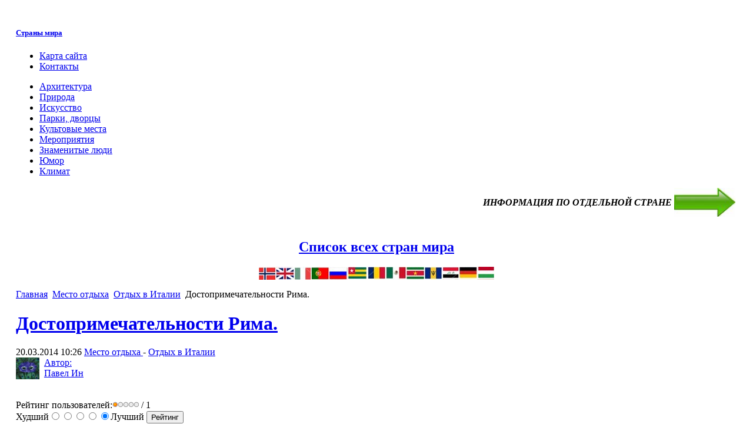

--- FILE ---
content_type: text/html; charset=utf-8
request_url: https://www.vse-strani-mira.ru/place-of-rest/254-italy/1138-rim.html
body_size: 15192
content:

<!DOCTYPE html PUBLIC "-//W3C//DTD XHTML 1.0 Transitional//EN" "http://www.w3.org/TR/xhtml1/DTD/xhtml1-transitional.dtd">

<html xmlns="http://www.w3.org/1999/xhtml" xml:lang="ru-ru" lang="ru-ru">

<head>
<!-- Yandex.Metrika counter -->
<script type="text/javascript" >
   (function(m,e,t,r,i,k,a){m[i]=m[i]||function(){(m[i].a=m[i].a||[]).push(arguments)};
   m[i].l=1*new Date();k=e.createElement(t),a=e.getElementsByTagName(t)[0],k.async=1,k.src=r,a.parentNode.insertBefore(k,a)})
   (window, document, "script", "https://mc.yandex.ru/metrika/tag.js", "ym");

   ym(68698501, "init", {
        clickmap:true,
        trackLinks:true,
        accurateTrackBounce:true
   });
</script>
<noscript><div><img src="https://mc.yandex.ru/watch/68698501" style="position:absolute; left:-9999px;" alt="" /></div></noscript>
<!-- /Yandex.Metrika counter -->

  <base href="https://www.vse-strani-mira.ru/place-of-rest/254-italy/1138-rim.html" />
  <meta http-equiv="content-type" content="text/html; charset=utf-8" />
  <meta name="robots" content="index, follow" />
  <meta name="keywords" content="Италия, Рим, фонтан Треви, Колизей, Собор Святого Петра" />
  <meta name="title" content="Достопримечательности Рима." />
  <meta name="author" content="Павел Ин" />
  <meta name="description" content="Путешествие в столицу Италии, древний Рим." />
  <title>Достопримечательности Рима.</title>
  <link href="/templates/ja_purity/favicon.ico" rel="shortcut icon" type="image/x-icon" />
  <link rel="stylesheet" href="/plugins/content/soc/css/soccomments.css" type="text/css" />
  <link rel="stylesheet" href="https://www.vse-strani-mira.ru/components/com_jcomments/tpl/default/style.css" type="text/css" />
  <link rel="stylesheet" href="https://www.vse-strani-mira.ru/components/com_tag/css/tagcloud.css" type="text/css" />
  <link rel="stylesheet" href="/plugins/content/relatedThumbArticles/vertical.css" type="text/css" />
  <style type="text/css">
    <!--

        a.flag {background-image:url('/modules/mod_gtranslate/tmpl/lang/16a.png');}
        a.flag:hover {background-image:url('/modules/mod_gtranslate/tmpl/lang/16.png');}
    
    -->
  </style>
  <script type="text/javascript" src="http://ajax.googleapis.com/ajax/libs/jquery/1.6.2/jquery.min.js"></script>
  <script type="text/javascript" src="/plugins/content/soc/js/jquery-ui-1.8.16.custom.min.js"></script>
  <script type="text/javascript" src="/plugins/content/soc/js/jsoccomments.js"></script>
  <script type="text/javascript" src="/media/system/js/mootools.js"></script>
  <script type="text/javascript" src="/media/system/js/caption.js"></script>
  <script src="https://www.vse-strani-mira.ru/components/com_jcomments/js/jcomments-v2.0.js" type="text/javascript"></script>
  <script src="https://www.vse-strani-mira.ru/components/com_jcomments/libraries/joomlatune/ajax.js" type="text/javascript"></script>


<link rel="stylesheet" href="https://www.vse-strani-mira.ru/templates/system/css/system.css" type="text/css" />
<link rel="stylesheet" href="https://www.vse-strani-mira.ru/templates/system/css/general.css" type="text/css" />
<link rel="stylesheet" href="https://www.vse-strani-mira.ru/templates/ja_purity/css/template.css" type="text/css" />

<script language="javascript" type="text/javascript" src="https://www.vse-strani-mira.ru/templates/ja_purity/js/ja.script.js"></script>


<link rel="stylesheet" href="https://www.vse-strani-mira.ru/templates/ja_purity/css/menu.css" type="text/css" />

<link rel="stylesheet" href="https://www.vse-strani-mira.ru/templates/ja_purity/css/ja-sosdmenu.css" type="text/css" />
<script language="javascript" type="text/javascript" src="https://www.vse-strani-mira.ru/templates/ja_purity/js/ja.moomenu.js"></script>

<link rel="stylesheet" href="https://www.vse-strani-mira.ru/templates/ja_purity/styles/background/purewhite/style.css" type="text/css" />
<link rel="stylesheet" href="https://www.vse-strani-mira.ru/templates/ja_purity/styles/elements/black/style.css" type="text/css" />

<!--[if IE 7.0]>
<style type="text/css">
.clearfix {display: inline-block;}
</style>
<![endif]-->

<style type="text/css">
#ja-header,#ja-mainnav,#ja-container,#ja-botsl,#ja-footer {width: 97%;margin: 0 auto;}
#ja-wrapper {min-width: 100%;}
</style>
</head>

<body id="bd" class="fs3 Moz" >
<a name="Top" id="Top"></a>
<!--  <ul class="accessibility">
	<li><a href="#ja-content" title="Пропустить и перейти к материалам">Пропустить и перейти к материалам</a></li>
	<li><a href="#ja-mainnav" title="Пропустить и перейти к главной навигации">Пропустить и перейти к главной навигации</a></li>
	<li><a href="#ja-col1" title="Пропустить и перейти к первому столбцу">Пропустить и перейти к первому столбцу</a></li>
	<li><a href="#ja-col2" title="Пропустить и перейти ко второму столбцу">Пропустить и перейти ко второму столбцу</a></li>
</ul> -->

<div id="ja-wrapper">

<!-- BEGIN: HEADER -->
<div id="ja-headerwrap">
	<div id="ja-header" class="clearfix" style="background: url(https://www.vse-strani-mira.ru/templates/ja_purity/images/header/header6.jpg) no-repeat top right;">

	<div class="ja-headermask">&nbsp;</div>

			<h5 class="logo">
			<a href="/index.php" title="Страны мира"><span>Страны мира</span></a>
		</h5>
	
	<!-- 		<ul class="ja-usertools-font">
	      <li><img style="cursor: pointer;" title="Увеличить размер шрифта" src="https://www.vse-strani-mira.ru/templates/ja_purity/images/user-increase.png" alt="Увеличить размер шрифта" id="ja-tool-increase" onclick="switchFontSize('ja_purity_ja_font','inc'); return false;" /></li>
		  <li><img style="cursor: pointer;" title="Размер шрифта по умолчанию" src="https://www.vse-strani-mira.ru/templates/ja_purity/images/user-reset.png" alt="Размер шрифта по умолчанию" id="ja-tool-reset" onclick="switchFontSize('ja_purity_ja_font',3); return false;" /></li>
		  <li><img style="cursor: pointer;" title="Уменьшить размер шрифта" src="https://www.vse-strani-mira.ru/templates/ja_purity/images/user-decrease.png" alt="Уменьшить размер шрифта" id="ja-tool-decrease" onclick="switchFontSize('ja_purity_ja_font','dec'); return false;" /></li>
		</ul>
		<script type="text/javascript">var CurrentFontSize=parseInt('3');</script>
		 -->

			<div id="ja-search">
			<ul class="menu-nav"><li class="item5"><a href="/sitemap.html"><span>Карта сайта</span></a></li><li id="current" class="active item15"><a href="/art-rabot.html"><span>Контакты</span></a></li></ul>
		</div>
	
	</div>
</div>
<div id="ja-moya"> </div>

<!-- END: HEADER -->

<!-- BEGIN: MAIN NAVIGATION -->
<div id="ja-mainnavwrap">
	<div id="ja-mainnav" class="clearfix">
	<ul class="menu"><li class="parent item139"><a href="/architecture.html"><span>Архитектура</span></a></li><li class="parent item141"><a href="/nature-of-countries-of-world.html"><span>Природа</span></a></li><li class="parent item143"><a href="/world-art.html"><span>Искусство</span></a></li><li class="parent item149"><a href="/park.html"><span>Парки, дворцы</span></a></li><li class="parent item151"><a href="/cult-places.html"><span>Культовые места</span></a></li><li class="parent item153"><a href="/events.html"><span>Мероприятия</span></a></li><li class="parent item145"><a href="/famous-people.html"><span>Знаменитые люди</span></a></li><li class="parent item147"><a href="/humor.html"><span>Юмор</span></a></li><li class="parent item157"><a href="/weather.html"><span>Климат</span></a></li></ul>
	</div>
</div>
<!-- END: MAIN NAVIGATION -->

<div id="ja-containerwrap">
<div id="ja-containerwrap2">
	<div id="ja-container">
	<div id="ja-container2" class="clearfix">

		<div id="ja-mainbody" class="clearfix">

		<!-- BEGIN: CONTENT -->
		<div id="ja-contentwrap">
		<div id="ja-content">
<div id="ja-banner">
				<table style="float: right;" border="0">
<tbody>
<tr>
<td style="text-align: right;">
<p><em><strong>ИНФОРМАЦИЯ ПО ОТДЕЛЬНОЙ СТРАНЕ</strong></em></p>
</td>
<td><img src="/images/stories/picture/arka/right111.jpg" height="49" width="104" /></td>
</tr>
</tbody>
</table>
<p><br /> <br /></p><p> </p>
<h2 style="text-align: center;"><a href="/supplemental-information/166-strany-mira/484-spisok-stran.html">Список всех стран мира</a></h2>
<p><img style="display: block; margin-left: auto; margin-right: auto;" src="/images/stories/picture/wer.jpg" alt="флаги стран мира" title="флаги стран мира" /></p>
			</div>

			

						<div id="ja-pathway">
				<span class="breadcrumbs pathway">
<a href="https://www.vse-strani-mira.ru/" class="pathway">Главная</a> <img src="/templates/ja_purity/images/arrow.png" alt=""  /> <a href="/place-of-rest.html" class="pathway">Место отдыха</a> <img src="/templates/ja_purity/images/arrow.png" alt=""  /> <a href="/place-of-rest/254-italy.html" class="pathway">Отдых в Италии</a> <img src="/templates/ja_purity/images/arrow.png" alt=""  /> Достопримечательности Рима.</span>

			</div>
			
			
<h1 class="contentheading">
		<a href="/place-of-rest/254-italy/1138-rim.html" class="contentpagetitle">
		Достопримечательности Рима.	</a>
	</h1>


<div class="article-tools">
	<div class="article-meta">
			<span class="createdate">
			20.03.2014 10:26		</span>
	
	
					<span class="article-section">
							<a href="/place-of-rest.html">						Место отдыха							</a>											 - 					</span>
						<span class="article-section">
							<a href="/place-of-rest/254-italy.html">						Отдых в Италии							</a>					</span>
				</div>

	
	</div>

<a href="/component/comprofiler/userprofile/admin.html"><div><img src="https://www.vse-strani-mira.ru/images/comprofiler/tn62_4cef6ace902da.jpg"  width="40px" align="left" style="padding-right:8px;" title="Павел Ин" alt="Павел Ин" />  Автор: <br> Павел Ин <br><br> <br> </div></a>

<form method="post" action="https://www.vse-strani-mira.ru/place-of-rest/254-italy/1138-rim.html"><span class="content_rating">Рейтинг пользователей:<img src="/images/M_images/rating_star.png" alt=""  /><img src="/images/M_images/rating_star_blank.png" alt=""  /><img src="/images/M_images/rating_star_blank.png" alt=""  /><img src="/images/M_images/rating_star_blank.png" alt=""  /><img src="/images/M_images/rating_star_blank.png" alt=""  />&nbsp;/&nbsp;1</span>
<br />
<span class="content_vote">Худший<input type="radio" alt="vote 1 star" name="user_rating" value="1" /><input type="radio" alt="vote 2 star" name="user_rating" value="2" /><input type="radio" alt="vote 3 star" name="user_rating" value="3" /><input type="radio" alt="vote 4 star" name="user_rating" value="4" /><input type="radio" alt="vote 5 star" name="user_rating" value="5" checked="checked" />Лучший&nbsp;<input class="button" type="submit" name="submit_vote" value="Рейтинг" /><input type="hidden" name="task" value="vote" /><input type="hidden" name="option" value="com_content" /><input type="hidden" name="cid" value="1138" /><input type="hidden" name="url" value="https://www.vse-strani-mira.ru/place-of-rest/254-italy/1138-rim.html" /></span></form>
<div class="article-content">
<p><img style="display: block; margin-left: auto; margin-right: auto;" src="/images/stories/picture/olimp/01utazomcom_63.jpg" height="487" width="650" /></p>
<p>За окном падает снег, хмурая неприветливая зима. А в это время на свете есть  страна, омываемая пятью морями, где ярко светит солнце, плещутся волны, а в  отелях много отдыхающих.</p>

<p>Сюда туристы приезжают круглый год, чтобы познакомиться  с историей античного города, столицей страны городом Римом. Это настолько  древний город, что представляет собой историю мира и христианства. Это здесь,  утвердил Святой Престол Апостол Петр, а Святой Павел был проповедником. В центре  итальянской столицы на исторической улице находится гордость страны фонтан  Треви, куда туристы бросают монетки, чтобы снова приехать сюда. Не менее  известной достопримечательностью Рима, является древний Колизей – амфитеатр для  гладиаторских боев. Поражает воображение туристов площадь Венеции со своими  знаменитыми дворцами. В Венеции каналы вместо улиц, большое число мостов.</p>
<p>Но  самая потрясающая экскурсия на площадь, где расположен Дворец Папы Римского и  Собор Святого Петра. Все эти экскурсии оставляют незабываемые впечатления об  одном из красивейших городов мира.</p>
<p>Туристам предоставлены роскошные номера  отелей, где убранство номеров воплощает элегантность, мебель сделана на заказ  лучшими итальянскими мастерами, ванная отделана мрамором, великолепный сервис  обслуживания. Даже <a href="http://www.tourister.ru/world/europe/italy/city/roma/hotels/3stars">лучшие отели Рима 3 звезды</a> впечатляют, а что уж тут говорить о соотношении цены и качества. В ресторанах можно отведать потрясающие блюда итальянской кухни,  признанной лучшей в мире. В меню много морепродуктов, которые восхитительно  готовят местные повара. А какие изумительные вина подают туристам в  Италии.</p>
<p>Ежедневные увлекательные экскурсии по стране с посещением музеев и  древних памятников организованы здесь для отдыхающих. Изумительная природа ,  высокие горы, леса, морские пляжи и прогулки по воде. Замечательно побывать в  этой стране на Рождество или в день Святого Валентина. Итальянцы в большинстве,  католики, поэтому отмечают эти праздники весьма торжественно.</p><div class="clearfix"></div><div class="tag">Tags:<ul><li><a href="/component/tag/италия.html" rel="tag" title="италия" >италия</a></li><li><a href="/component/tag/колизей.html" rel="tag" title="колизей" >колизей</a></li><li><a href="/component/tag/рим.html" rel="tag" title="рим" >рим</a></li><li><a href="/component/tag/собор%20святого%20петра.html" rel="tag" title="собор святого петра" >собор святого петра</a></li><li><a href="/component/tag/фонтан%20треви.html" rel="tag" title="фонтан треви" >фонтан треви</a></li></ul></div><div><div class='relatedArticles_textBefore'><h3>Последние материалы в этом разделе:</h3></div>
					 <div id='relatedArticles' style='border: 0pt none ; margin: 0pt; padding: 0pt; clear: both;'><div id='relatedArticles_rl1'></div>
		 			 <ul class='relatedArticles_ul_list' style='list-style-type: none;'><li id='relatedArticles_li' style='height: 74px;'>
             <div id='relatedArticles_image'>
             <a href='https://www.vse-strani-mira.ru/place-of-rest/254-italy/2917-triest.html' target='_top'><img id='relatedArticles_thumb' src='https://www.vse-strani-mira.ru//plugins/content/relatedThumbArticles/timthumb.php?src=images/stories/picture2/Monreal/333333311111111111t1.jpg&amp;w=70&amp;h=70&amp;zc=1'></a></div><div id='relatedArticles_title'><a href='https://www.vse-strani-mira.ru/place-of-rest/254-italy/2917-triest.html' target='_top'>Триест в Италии - город контрастов. Что посмотреть, куда сходить</a></div>
		<div id='description'>
Триест — город контрастов, город культур, город с огр�...</div><div id='date'></div>
		</li><li id='relatedArticles_li' style='height: 74px;'>
             <div id='relatedArticles_image'>
             <a href='https://www.vse-strani-mira.ru/place-of-rest/254-italy/2689-malpensa-.html' target='_top'><img id='relatedArticles_thumb' src='https://www.vse-strani-mira.ru//plugins/content/relatedThumbArticles/timthumb.php?src=images/stories/picture2/005/1111009irport.jpg&amp;w=70&amp;h=70&amp;zc=1'></a></div><div id='relatedArticles_title'><a href='https://www.vse-strani-mira.ru/place-of-rest/254-italy/2689-malpensa-.html' target='_top'>Миланский аэропорт Мальпенса: как и куда ехать дальше</a></div>
		<div id='description'>
Туристы, которые приезжают в Италию, как правило, прил...</div><div id='date'></div>
		</li><li id='relatedArticles_li' style='height: 74px;'>
             <div id='relatedArticles_image'>
             <a href='https://www.vse-strani-mira.ru/place-of-rest/254-italy/2488-niolsw.html' target='_top'><img id='relatedArticles_thumb' src='https://www.vse-strani-mira.ru//plugins/content/relatedThumbArticles/timthumb.php?src=images/stories/picture/karskoe/7777777777777777777060.jpg&amp;w=70&amp;h=70&amp;zc=1'></a></div><div id='relatedArticles_title'><a href='https://www.vse-strani-mira.ru/place-of-rest/254-italy/2488-niolsw.html' target='_top'>Обзор итальянского города Милан</a></div>
		<div id='description'>
Милан - итальянский город с населением 1 368 590 человек, �...</div><div id='date'></div>
		</li><li id='relatedArticles_li' style='height: 74px;'>
             <div id='relatedArticles_image'>
             <a href='https://www.vse-strani-mira.ru/place-of-rest/254-italy/2484-65223.html' target='_top'><img id='relatedArticles_thumb' src='https://www.vse-strani-mira.ru//plugins/content/relatedThumbArticles/timthumb.php?src=images/stories/picture/zzzana/1111111111111rome-italy.jpg&amp;w=70&amp;h=70&amp;zc=1'></a></div><div id='relatedArticles_title'><a href='https://www.vse-strani-mira.ru/place-of-rest/254-italy/2484-65223.html' target='_top'>Путешествуя тропами удивительной Италии</a></div>
		<div id='description'>
Самыми красивыми мужчинами в мире по праву считаются ...</div><div id='date'></div>
		</li><li id='relatedArticles_li' style='height: 74px;'>
             <div id='relatedArticles_image'>
             <a href='https://www.vse-strani-mira.ru/place-of-rest/254-italy/2411-goroda-vokrug-italyanskogo-ozera-garda.html' target='_top'><img id='relatedArticles_thumb' src='https://www.vse-strani-mira.ru//plugins/content/relatedThumbArticles/timthumb.php?src=images/stories/picture/marco/88888888888888888rstock_503681683-1.jpg&amp;w=70&amp;h=70&amp;zc=1'></a></div><div id='relatedArticles_title'><a href='https://www.vse-strani-mira.ru/place-of-rest/254-italy/2411-goroda-vokrug-italyanskogo-ozera-garda.html' target='_top'>Города вокруг итальянского озера Гарда</a></div>
		<div id='description'>
Мальчезине
По берегу озера Гарда рассыпалось множес�...</div><div id='date'></div>
		</li></ul></div><div><b> ↓↓ Ниже смотрите на тематическое сходство (Похожие материалы) ↓↓ </b></div><center>relatedArticles</center></div></div>


<span class="article_separator">&nbsp;</span>
<script type="text/javascript">
var jcomments=new JComments(1138, 'com_content','https://www.vse-strani-mira.ru/index.php?option=com_jcomments&tmpl=component&lang=');
jcomments.setList('comments-list');
</script>
<div id="jc">
<div id="comments"></div>
<h4>Добавить комментарий</h4>
<a id="addcomments" href="#addcomments"></a>
<form id="comments-form" name="comments-form" action="javascript:void(null);">
<p>
	<input id="comments-form-name" type="text" name="name" value="" maxlength="40" size="22" tabindex="1" />
	<label for="comments-form-name">Имя (обязательное)</label>
</p>
<p>
	<textarea id="comments-form-comment" name="comment" cols="65" rows="8" tabindex="4"></textarea>
</p>
<p>
	<img class="captcha" onclick="jcomments.clear('captcha');" id="comments-form-captcha-image" name="captcha-image" src="https://www.vse-strani-mira.ru/index.php?option=com_jcomments&amp;task=captcha&amp;tmpl=component&amp;ac=61797" width="120" height="60" alt="Защитный код" /><br />
	<span class="captcha" onclick="jcomments.clear('captcha');">Обновить</span><br />
	<input class="captcha" id="comments-form-captcha" type="text" name="captcha-refid" value="" size="5" tabindex="6" /><br />
</p>
<div id="comments-form-buttons">
	<div class="btn" id="comments-form-send"><div><a href="#" tabindex="7" onclick="jcomments.saveComment();return false;" title="Отправить (Ctrl+Enter)">Отправить (Ctrl+Enter)</a></div></div>
	<div class="btn" id="comments-form-cancel" style="display:none;"><div><a href="#" tabindex="8" onclick="return false;" title="Отменить">Отменить</a></div></div>
	<div style="clear:both;"></div>
</div>
	<input type="hidden" name="object_id" value="1138" />
	<input type="hidden" name="object_group" value="com_content" />
</form>

<script type="text/javascript">
function JCommentsInitializeForm()
{
	var jcEditor = new JCommentsEditor('comments-form-comment', true);
	jcEditor.initSmiles('https://www.vse-strani-mira.ru/components/com_jcomments/images/smiles');
	jcEditor.addSmile(':D','laugh.gif');
	jcEditor.addSmile(':lol:','lol.gif');
	jcEditor.addSmile(':-)','smile.gif');
	jcEditor.addSmile(';-)','wink.gif');
	jcEditor.addSmile('8)','cool.gif');
	jcEditor.addSmile(':-|','normal.gif');
	jcEditor.addSmile(':-*','whistling.gif');
	jcEditor.addSmile(':oops:','redface.gif');
	jcEditor.addSmile(':sad:','sad.gif');
	jcEditor.addSmile(':cry:','cry.gif');
	jcEditor.addSmile(':o','surprised.gif');
	jcEditor.addSmile(':-?','confused.gif');
	jcEditor.addSmile(':-x','sick.gif');
	jcEditor.addSmile(':eek:','shocked.gif');
	jcEditor.addSmile(':zzz','sleeping.gif');
	jcEditor.addSmile(':P','tongue.gif');
	jcEditor.addSmile(':roll:','rolleyes.gif');
	jcEditor.addSmile(':sigh:','unsure.gif');
	jcEditor.addCounter(1000, 'Осталось:', ' символов', 'counter');
	jcomments.setForm(new JCommentsForm('comments-form', jcEditor));
}
setTimeout(JCommentsInitializeForm, 100);
</script>
<div id="comments-footer" align="center"><a href="http://www.joomlatune.ru" title="JComments" target="_blank">JComments</a></div>
<script type="text/javascript">
jcomments.setAntiCache(1,1,0);
</script> 
</div>

						<div id="ja-banner">
				<ul class="relateditems">
<li>
	<a href="/world-art/art-italy/277-karavadjo.html">
				Картины итальянского художника Караваджо </a>
</li>
<li>
	<a href="/world-art/art-italy/293-djordjone.html">
				Итальянский художник Джорджоне: произведения классической живописи</a>
</li>
<li>
	<a href="/world-art/art-italy/299-krasivaya-veneciya.html">
				Венеция в живописи Федерика Дель Кампо </a>
</li>
<li>
	<a href="/famous-people/famous-italians/485-leonardo-musei.html">
				Леонардо да Винчи в музеях мира</a>
</li>
<li>
	<a href="/cult-places/cult-places-italy/490-italyanskie-sobori.html">
				Паломнические места Италии. Собор Святого Павла в Риме и Собор Святого Марка в Венеции</a>
</li>
<li>
	<a href="/architecture/architecture-italy/493-gorod-verona.html">
				Город Верона (Verona),  достопримечательности. Дома Ромео и Джульетты.</a>
</li>
<li>
	<a href="/supplemental-information/italy/497-liguriya.html">
				Путешествие по Лигурии. Север Италии.</a>
</li>
<li>
	<a href="/architecture/architecture-italy/509-san-gimignano.html">
				Город Сан-Джиминьяно в Тоскане</a>
</li>
<li>
	<a href="/architecture/architecture-italy/511-firenze.html">
				Фильм о достопримечательностях Флоренции</a>
</li>
<li>
	<a href="/nature-of-countries-of-world/nature-italy/513-gran-paradiso-.html">
				Национальный парк Гран-Парадизо в Италии (Gran  Paradiso)</a>
</li>
</ul><p><img src="/images/stories/picture/arka/233untitl.jpg" style="display: block; margin-left: auto; margin-right: auto;" /></p>
			</div>
			
		</div>
		</div>
		<!-- END: CONTENT -->

				<!-- BEGIN: LEFT COLUMN -->
		<div id="ja-col1">
					<div class="moduletable_menu">
					<h3>Главное меню</h3>
					<ul class="menu"><li class="item1"><a href="https://www.vse-strani-mira.ru/"><span>Главная</span></a></li><li class="item189"><a href="/active-vacation.html"><span>Активный отдых</span></a></li><li class="item184"><a href="/literatura-strana.html"><span>Образ страны в литературе</span></a></li><li class="item155"><a href="/tradition.html"><span>Традиции</span></a></li><li class="item240"><a href="/place-of-rest.html"><span>Место отдыха</span></a></li><li class="item338"><a href="/pokupki.html"><span>Покупки за границей</span></a></li><li class="item291"><a href="/vzyat-v-puteshestvie.html"><span>Собираясь в дорогу...</span></a></li><li class="item102"><a href="/addlink/index.html"><span>Каталог ресурсов о путешествиях</span></a></li><li class="parent item159"><a href="/supplemental-information.html"><span>Справочная информация о стране</span></a></li><li class="item305"><a href="/sovet.html"><span>Рекомендации туристам</span></a></li></ul>		</div>
			<div class="moduletable">
					<h3>Отзывы, впечатления, фото</h3>
					<ul class="menu"><li class="item172"><a href="/reviews-impressions.html"><span>Отзывы</span></a></li><li class="item12"><a href="/travel-foto.html"><span>Фотоальбом путешествий (по странам)</span></a></li><li class="item8"><a href="/2010-10-15-12-32-24.html"><span>Альбомы путешествий пользователей</span></a></li><li class="item28"><a href="/2010-11-15-14-41-29.html"><span>Личный профиль</span></a></li></ul>		</div>
			<div class="moduletable">
					<h3>Поиск по сайту</h3>
					<form action="index.php" method="post">
	<div class="search">
		<input name="searchword" id="mod_search_searchword" maxlength="20" alt="Поиск" class="inputbox" type="text" size="20" value="поиск..."  onblur="if(this.value=='') this.value='поиск...';" onfocus="if(this.value=='поиск...') this.value='';" /><input type="submit" value="Поиск" class="button" onclick="this.form.searchword.focus();"/>	</div>
	<input type="hidden" name="task"   value="search" />
	<input type="hidden" name="option" value="com_search" />
	<input type="hidden" name="Itemid" value="15" />
</form>		</div>
			<div class="moduletable">
					<h3>Помощь/добавить</h3>
					<table border="0">
<tbody>
<tr>
<td><a href="/foto.html"><img alt="knopka_add1" src="/images/stories/knopka_add1.gif" height="50" width="178" /></a></td>
</tr>
<tr>
<td><a href="/2010-11-01-09-04-35.html"><img alt="knopka_add2" src="/images/stories/knopka_add2.gif" height="50" width="178" /></a></td>
</tr>
</tbody>
</table>		</div>
			<div class="moduletable">
					<h3>Регистрация/Вход</h3>
					﻿<form action="https://www.vse-strani-mira.ru/component/comprofiler/login.html" method="post" id="mod_loginform" style="margin:0px;">
Пользователи проекта "Все страны мира" ведут фотоальбом путешествий, добавляют статьи о различных достопримечательностях стран мира, делятся отзывами. Удобная личная страничка создает каждому свой мир, который будет наполняться интересными впечатлениями о поездках по миру. Присоединяйтесь!

<table width="100%" border="0" cellspacing="0" cellpadding="0" class="mod_login">
<tr><td><span id="mod_login_usernametext"><label for="mod_login_username"><img src="https://www.vse-strani-mira.ru/modules/mod_cblogin/mod_cblogin/username.png" width="25px" height="20px" alt="Имя пользователя" /> Имя пользователя</label></span><br />
<input type="text" name="username" id="mod_login_username" class="inputbox" size="14" /><br />
<span id="mod_login_passwordtext"><label for="mod_login_password"><img src="https://www.vse-strani-mira.ru/modules/mod_cblogin/mod_cblogin/password.png" width="25px" height="20px" alt="Пароль" /> Пароль</label></span><br /><span><input type="password" name="passwd" id="mod_login_password" class="inputbox" size="14" /></span><br />
<input type="hidden" name="op2" value="login" />
<input type="hidden" name="lang" value="russian" />
<input type="hidden" name="force_session" value="1" />
<input type="hidden" name="return" value="B:aHR0cHM6Ly93d3cudnNlLXN0cmFuaS1taXJhLnJ1L2NvbXBvbmVudC9jb21wcm9maWxlci91c2VycHJvZmlsZS5odG1s" />
<input type="hidden" name="message" value="0" />
<input type="hidden" name="cbsecuritym3" value="cbm_06f32ba6_2aaf2acb_ac3f83417958403fe746d1cfad2b2399" />
<input type="checkbox" name="remember" id="mod_login_remember" value="yes" /> <span id="mod_login_remembermetext"><label for="mod_login_remember">Запомнить меня</label></span><br />
<input type="submit" name="Submit" class="button" value="Войти" /></td></tr>
<tr><td><a href="https://www.vse-strani-mira.ru/component/comprofiler/lostpassword.html" class="mod_login">Забыли данные входа на сайт?</a></td></tr>
<tr><td>Еще нет учетной записи? <a href="https://www.vse-strani-mira.ru/component/comprofiler/registers.html" class="mod_login">Зарегистрируйтесь!</a></td></tr>
</table></form>		</div>
			<div class="moduletable">
					<h3>Gogle Translate</h3>
					<script type="text/javascript">
//<![CDATA[
        if(top.location!=self.location)top.location=self.location;
    window['_tipoff']=function(){};window['_tipon']=function(a){};
    function doTranslate(lang_pair) {if(lang_pair.value)lang_pair=lang_pair.value;if(location.hostname=='www.vse-strani-mira.ru' && lang_pair=='ru|ru')return;else if(location.hostname!='www.vse-strani-mira.ru' && lang_pair=='ru|ru')location.href=unescape(gfg('u'));else if(location.hostname=='www.vse-strani-mira.ru' && lang_pair!='ru|ru')location.href='http://translate.google.com/translate?client=tmpg&hl=en&langpair='+lang_pair+'&u='+escape(location.href);else location.href='http://translate.google.com/translate?client=tmpg&hl=en&langpair='+lang_pair+'&u='+unescape(gfg('u'));}
    function gfg(name) {name=name.replace(/[\[]/,"\\\[").replace(/[\]]/,"\\\]");var regexS="[\\?&]"+name+"=([^&#]*)";var regex=new RegExp(regexS);var results=regex.exec(location.href);if(results==null)return '';return results[1];}
    //]]>
</script>
<a href="javascript:doTranslate('ru|en')" title="English" class="flag" style="font-size:16px;padding:1px 0;background-repeat:no-repeat;background-position:-0px -0px;"><img src="/modules/mod_gtranslate/tmpl/lang/blank.png" height="16" width="16" style="border:0;vertical-align:top;" alt="English" /></a> <a href="javascript:doTranslate('ru|fr')" title="French" class="flag" style="font-size:16px;padding:1px 0;background-repeat:no-repeat;background-position:-200px -100px;"><img src="/modules/mod_gtranslate/tmpl/lang/blank.png" height="16" width="16" style="border:0;vertical-align:top;" alt="French" /></a> <a href="javascript:doTranslate('ru|de')" title="German" class="flag" style="font-size:16px;padding:1px 0;background-repeat:no-repeat;background-position:-300px -100px;"><img src="/modules/mod_gtranslate/tmpl/lang/blank.png" height="16" width="16" style="border:0;vertical-align:top;" alt="German" /></a> <a href="javascript:doTranslate('ru|it')" title="Italian" class="flag" style="font-size:16px;padding:1px 0;background-repeat:no-repeat;background-position:-600px -100px;"><img src="/modules/mod_gtranslate/tmpl/lang/blank.png" height="16" width="16" style="border:0;vertical-align:top;" alt="Italian" /></a> <a href="javascript:doTranslate('ru|pt')" title="Portuguese" class="flag" style="font-size:16px;padding:1px 0;background-repeat:no-repeat;background-position:-300px -200px;"><img src="/modules/mod_gtranslate/tmpl/lang/blank.png" height="16" width="16" style="border:0;vertical-align:top;" alt="Portuguese" /></a> <a href="javascript:doTranslate('ru|ru')" title="Russian" class="flag" style="font-size:16px;padding:1px 0;background-repeat:no-repeat;background-position:-500px -200px;"><img src="/modules/mod_gtranslate/tmpl/lang/blank.png" height="16" width="16" style="border:0;vertical-align:top;" alt="Russian" /></a> <a href="javascript:doTranslate('ru|es')" title="Spanish" class="flag" style="font-size:16px;padding:1px 0;background-repeat:no-repeat;background-position:-600px -200px;"><img src="/modules/mod_gtranslate/tmpl/lang/blank.png" height="16" width="16" style="border:0;vertical-align:top;" alt="Spanish" /></a> <br/><select onchange="doTranslate(this);"><option value="">Select Language</option><option value="ru|en">English</option><option value="ru|ar">Arabic</option><option value="ru|bg">Bulgarian</option><option value="ru|zh-CN">Chinese (Simplified)</option><option value="ru|zh-TW">Chinese (Traditional)</option><option value="ru|hr">Croatian</option><option value="ru|cs">Czech</option><option value="ru|da">Danish</option><option value="ru|nl">Dutch</option><option value="ru|fi">Finnish</option><option value="ru|fr">French</option><option value="ru|de">German</option><option value="ru|el">Greek</option><option value="ru|hi">Hindi</option><option value="ru|it">Italian</option><option value="ru|ja">Japanese</option><option value="ru|ko">Korean</option><option value="ru|no">Norwegian</option><option value="ru|pl">Polish</option><option value="ru|pt">Portuguese</option><option value="ru|ro">Romanian</option><option value="ru|ru">Russian</option><option value="ru|es">Spanish</option><option value="ru|sv">Swedish</option><option value="ru|ca">Catalan</option><option value="ru|tl">Filipino</option><option value="ru|iw">Hebrew</option><option value="ru|id">Indonesian</option><option value="ru|lv">Latvian</option><option value="ru|lt">Lithuanian</option><option value="ru|sr">Serbian</option><option value="ru|sk">Slovak</option><option value="ru|sl">Slovenian</option><option value="ru|uk">Ukrainian</option><option value="ru|vi">Vietnamese</option><option value="ru|sq">Albanian</option><option value="ru|et">Estonian</option><option value="ru|gl">Galician</option><option value="ru|hu">Hungarian</option><option value="ru|mt">Maltese</option><option value="ru|th">Thai</option><option value="ru|tr">Turkish</option><option value="ru|fa">Persian</option></select>		</div>
			<div class="moduletable">
					<h3>Персоны онлайн</h3>
					Никакой		</div>
			<div class="moduletable">
					<h3>Разметка</h3>
					<p><strong><a href="/art-tags.html">Облако тэгов</a></strong></p>		</div>
			<div class="moduletable">
					<h3>САМОЕ-САМОЕ ИНТЕРЕСНОЕ НА ЭТОМ САЙТЕ</h3>
					<table border="0">
<tbody>
<tr>
<td style="text-align: center;"><a href="/architecture/architecture-of-spain/502-antonio-gaudi.html"><img style="display: block; margin-left: auto; margin-right: auto;" src="/images/stories/picture/arka/1111sagrada-familia-001.jpg" /> Гениальный Антонио Гауди.<br /> Фотографии всех построек</a><br />&nbsp;<br /></td>
</tr>
<tr>
<td style="text-align: center;"><a href="/nature-of-countries-of-world/nature-of-zimbabwe/626-vodopad-victoria.html"><img style="display: block; margin-left: auto; margin-right: auto;" src="/images/stories/picture/Ekaterin/vik_001small.jpg" />Фото водопада Виктория </a><br />&nbsp;<br /></td>
</tr>
<tr>
<td style="text-align: center;"><a href="/place-of-rest/187-rest-in-russia/1365-baykal.html"><img style="display: block; margin-left: auto; margin-right: auto;" src="/images/stories/picture/Pasha/000baikal_001.jpg" />Галерея фото Байкала</a></td>
</tr>
<tr>
<td style="text-align: center;">
<p>.</p>
</td>
</tr>
<tr>
<td style="text-align: center;"></td>
</tr>
</tbody>
</table>		</div>
			<div class="moduletable">
					<h3>Счётчики</h3>
					
<!-- /mod_php version 1.0.0.Alpha1-J1.5 (c) www.fijiwebdesign.com -->
 <!-- Top100 (Kraken) Widget -->
<span id="top100_widget"></span>
<!-- END Top100 (Kraken) Widget -->

<!-- Top100 (Kraken) Counter -->
<script>
    (function (w, d, c) {
    (w[c] = w[c] || []).push(function() {
        var options = {
            project: 2673566,
            element: 'top100_widget',
        };
        try {
            w.top100Counter = new top100(options);
        } catch(e) { }
    });
    var n = d.getElementsByTagName("script")[0],
    s = d.createElement("script"),
    f = function () { n.parentNode.insertBefore(s, n); };
    s.type = "text/javascript";
    s.async = true;
    s.src =
    (d.location.protocol == "https:" ? "https:" : "http:") +
    "//st.top100.ru/top100/top100.js";

    if (w.opera == "[object Opera]") {
    d.addEventListener("DOMContentLoaded", f, false);
} else { f(); }
})(window, document, "_top100q");
</script>
<noscript>
  <img src="//counter.rambler.ru/top100.cnt?pid=2673566" alt="Топ-100" />
</noscript>
<!-- END Top100 (Kraken) Counter -->

<!-- mod_php version 1.0.0.Alpha1-J1.5/ -->
		</div>
	
			
		</div><br />
		<!-- END: LEFT COLUMN -->
		
		</div>

				<!-- BEGIN: RIGHT COLUMN -->
		<div id="ja-col2">
					<div class="jamod module" id="Mod188">
			<div>
				<div>
					<div>
																		<h3 class="show"><span>Навигация по странам. Выбери страну</span></h3>
												<div class="jamod-content"><form name='Lnk'><select name='GrpComp' class='inputbox'  style='width:140px;height:18px;font-size:11px; padding-left:3px'
		onchange='javascript:location.href=document.Lnk.GrpComp.options[document.Lnk.GrpComp.selectedIndex].value;' >
        <option>-- ВЫБЕРИ СТРАНУ  --</option> <option value="index.php?option=com_tag&view=tag&layout=blog&tag=Абхазия&Itemid=369" >Абхазия</option> <option value="index.php?option=com_tag&view=tag&layout=blog&tag=Австралия&Itemid=239" >Австралия</option> <option value="index.php?option=com_tag&view=tag&tag=Австрия&Itemid=232" >Австрия</option> <option value="index.php?option=com_tag&view=tag&layout=blog&tag=азербайджан&Itemid=374" >Азербайджан</option> <option value="index.php?option=com_tag&view=tag&layout=blog&tag=Албания&Itemid=406" >Албания</option> <option value="index.php?option=com_tag&view=tag&layout=blog&tag=Алжир&Itemid=343" >Алжир</option> <option value="index.php?option=com_tag&view=tag&tag=Англия&Itemid=218" >Англия</option> <option value="index.php?option=com_tag&view=tag&layout=blog&tag=Андорра &Itemid=392" >Андорра</option> <option value="index.php?option=com_tag&view=tag&layout=blog&tag=Антигуа и Барбуда &Itemid=412" >Антигуа и Барбуда</option> <option value="index.php?option=com_tag&view=tag&layout=blog&tag=Аргентина&Itemid=375" >Аргентина</option> <option value="index.php?option=com_tag&view=tag&tag=Армения&Itemid=230" >Армения</option> <option value="index.php?option=com_tag&view=tag&layout=blog&tag=Багамы&Itemid=351" >Багамы</option> <option value="index.php?option=com_tag&view=tag&layout=blog&tag=Бангладеш&Itemid=377" >Бангладеш</option> <option value="index.php?option=com_tag&view=tag&layout=blog&tag=Барбадос&Itemid=378" >Барбадос</option> <option value="index.php?option=com_tag&view=tag&layout=blog&tag=Бахрейн&Itemid=380" >Бахрейн</option> <option value="index.php?option=com_tag&view=tag&layout=blog&tag=Беларусь&Itemid=352" >Беларусь</option> <option value="index.php?option=com_tag&view=tag&layout=blog&tag=Белиз&Itemid=381" >Белиз</option> <option value="index.php?option=com_tag&view=tag&layout=blog&tag=бельгия&Itemid=279" >Бельгия</option> <option value="index.php?option=com_tag&view=tag&layout=blog&tag=Бенин&Itemid=382" >Бенин</option> <option value="index.php?option=com_tag&view=tag&tag=Болгария&Itemid=224" >Болгария</option> <option value="index.php?option=com_tag&view=tag&layout=blog&tag=Боливия&Itemid=409" >Боливия</option> <option value="index.php?option=com_tag&view=tag&layout=blog&tag=Ботсвана&Itemid=345" >Ботсвана</option> <option value="index.php?option=com_tag&view=tag&layout=blog&tag=Бразилия&Itemid=244" >Бразилия</option> <option value="index.php?option=com_tag&view=tag&layout=blog&tag=Ватикан&Itemid=410" >Ватикан</option> <option value="index.php?option=com_tag&view=tag&layout=blog&tag=Венгрия&Itemid=349" >Венгрия</option> <option value="index.php?option=com_tag&view=tag&layout=blog&tag= Венесуэла&Itemid=405" >Венесуэла</option> <option value="index.php?option=com_tag&view=tag&layout=blog&tag=Вьетнам&Itemid=301" >Вьетнам</option> <option value="index.php?option=com_tag&view=tag&layout=blog&tag=Гватемала&Itemid=350" >Гватемала</option> <option value="index.php?option=com_tag&view=tag&layout=blog&tag=Германия&Itemid=222" >Германия</option> <option value="index.php?option=com_tag&view=tag&layout=blog&tag=Греция&Itemid=339" >Греция</option> <option value="index.php?option=com_tag&view=tag&layout=blog&tag=Грузия&Itemid=241" >Грузия</option> <option value="index.php?option=com_tag&view=tag&layout=blog&tag=Дания&Itemid=346" >Дания</option> <option value="index.php?option=com_tag&view=tag&layout=blog&tag=Доминикана&Itemid=314" >Доминикана</option> <option value="index.php?option=com_tag&view=tag&layout=blog&tag=Замбия&Itemid=257" >Замбия</option> <option value="index.php?option=com_tag&view=tag&layout=blog&tag=Западное Самоа&Itemid=280" >Западное Самоа</option> <option value="index.php?option=com_tag&view=tag&layout=blog&tag=Зимбабве&Itemid=281" >Зимбабве</option> <option value="index.php?option=com_tag&view=tag&layout=blog&tag=Израиль&Itemid=283" >Израиль</option> <option value="index.php?option=com_tag&view=tag&layout=blog&tag=Индия&Itemid=318" >Индия</option> <option value="index.php?option=com_tag&view=tag&layout=blog&tag=Индонезия&Itemid=342" >Индонезия</option> <option value="index.php?option=com_tag&view=tag&layout=blog&tag=Иордания&Itemid=289" >Иордания</option> <option value="index.php?option=com_tag&view=tag&layout=blog&tag=Ирак&Itemid=332" >Ирак</option> <option value="index.php?option=com_tag&view=tag&layout=blog&tag=Иран&Itemid=334" >Иран</option> <option value="index.php?option=com_tag&view=tag&layout=blog&tag=Ирландия&Itemid=376" >Ирландия</option> <option value="index.php?option=com_tag&view=tag&layout=blog&tag=Исландия&Itemid=361" >Исландия</option> <option value="index.php?option=com_tag&view=tag&tag=Испания&Itemid=216" >Испания</option> <option value="index.php?option=com_tag&view=tag&tag=Италия&Itemid=217" >Италия</option> <option value="index.php?option=com_tag&view=tag&layout=blog&tag=Йемен&Itemid=404" >Йемен</option> <option value="index.php?option=com_tag&view=tag&layout=blog&tag=Казахстан&Itemid=340" >Казахстан</option> <option value="index.php?option=com_tag&view=tag&layout=blog&tag=Камбоджа&Itemid=297" >Камбоджа</option> <option value="index.php?option=com_tag&view=tag&layout=blog&tag=Камерун&Itemid=396" >Камерун</option> <option value="index.php?option=com_tag&view=tag&layout=blog&tag=Канада&Itemid=395" >Канада</option> <option value="index.php?option=com_tag&view=tag&layout=blog&tag=Катар&Itemid=394" >Катар</option> <option value="index.php?option=com_tag&view=tag&layout=blog&tag=Кения&Itemid=292" >Кения</option> <option value="index.php?option=com_tag&view=tag&layout=blog&tag=Кипр&Itemid=322" >Кипр</option> <option value="index.php?option=com_tag&view=tag&layout=blog&tag=Киргизия&Itemid=372" >Киргизия</option> <option value="index.php?option=com_tag&view=tag&layout=blog&tag=Китай&Itemid=329" >Китай</option> <option value="index.php?option=com_tag&view=tag&layout=blog&tag=Колумбия&Itemid=397" >Колумбия</option> <option value="index.php?option=com_tag&view=tag&layout=blog&tag=Корея Северная&Itemid=348" >Корея Северная</option> <option value="index.php?option=com_tag&view=tag&layout=blog&tag=Корея Южная&Itemid=347" >Корея Южная</option> <option value="index.php?option=com_tag&view=tag&layout=blog&tag=Коста Рика&Itemid=399" >Коста-Рика</option> <option value="index.php?option=com_tag&view=tag&layout=blog&tag=кот дивуар&Itemid=407" >Кот-д'Ивуар</option> <option value="index.php?option=com_tag&view=tag&layout=blog&tag=Куба&Itemid=312" >Куба</option> <option value="index.php?option=com_tag&view=tag&layout=blog&tag=Кувейт&Itemid=408" >Кувейт</option> <option value="index.php?option=com_tag&view=tag&layout=blog&tag=Латвия&Itemid=317" >Латвия</option> <option value="index.php?option=com_tag&view=tag&layout=blog&tag=Ливан&Itemid=379" >Ливан</option> <option value="index.php?option=com_tag&view=tag&tag=Литва&Itemid=386" >Литва</option> <option value="index.php?option=com_tag&view=tag&layout=blog&tag=Люксембург&Itemid=401" >Люксембург</option> <option value="index.php?option=com_tag&view=tag&layout=blog&tag=Маврикий&Itemid=300" >Маврикий</option> <option value="index.php?option=com_tag&view=tag&layout=blog&tag=Мадагаскар&Itemid=365" >Мадагаскар</option> <option value="index.php?option=com_tag&view=tag&layout=blog&tag=Малайзия&Itemid=384" >Малайзия</option> <option value="index.php?option=com_tag&view=tag&layout=blog&tag=Мальдивы&Itemid=336" >Мальдивы</option> <option value="index.php?option=com_tag&view=tag&layout=blog&tag=Мальта&Itemid=357" >Мальта</option> <option value="index.php?option=com_tag&view=tag&layout=blog&tag=Марокко&Itemid=313" >Марокко</option> <option value="index.php?option=com_tag&view=tag&layout=blog&tag=Мексика&Itemid=335" >Мексика</option> <option value="index.php?option=com_tag&view=tag&layout=blog&tag=Мозамбик&Itemid=400" >Мозамбик</option> <option value="index.php?option=com_tag&view=tag&layout=blog&tag=Монако&Itemid=371" >Монако</option> <option value="index.php?option=com_tag&view=tag&layout=blog&tag=Мьянма&Itemid=383" >Мьянма</option> <option value="index.php?option=com_tag&view=tag&layout=blog&tag=Намибия&Itemid=278" >Намибия</option> <option value="index.php?option=com_tag&view=tag&layout=blog&tag=Непал&Itemid=393" >Непал</option> <option value="index.php?option=com_tag&view=tag&layout=blog&tag=Нидерланды&Itemid=245" >Нидерланды</option> <option value="index.php?option=com_tag&view=tag&layout=blog&tag=Никарагуа&Itemid=411" >Никарагуа</option> <option value="index.php?option=com_tag&view=tag&layout=blog&tag=Новая Зеландия&Itemid=385" >Новая Зеландия</option> <option value="index.php?option=com_tag&view=tag&layout=blog&tag=Норвегия&Itemid=360" >Норвегия</option> <option value="index.php?option=com_tag&view=tag&layout=blog&tag=ОАЭ&Itemid=293" >ОАЭ</option> <option value="index.php?option=com_tag&view=tag&layout=blog&tag=Перу&Itemid=356" >Перу</option> <option value="index.php?option=com_tag&view=tag&layout=blog&tag=Польша&Itemid=260" >Польша</option> <option value="index.php?option=com_tag&view=tag&layout=blog&tag=Португалия&Itemid=370" >Португалия</option> <option value="index.php?option=com_tag&view=tag&layout=blog&tag=Россия&Itemid=229" >Россия</option> <option value="index.php?option=com_tag&view=tag&layout=blog&tag=Румыния&Itemid=324" >Румыния</option> <option value="index.php?option=com_tag&view=tag&layout=blog&tag=Сан Марино&Itemid=373" >Сан Марино</option> <option value="index.php?option=com_tag&view=tag&layout=blog&tag=Сербия&Itemid=368" >Сербия</option> <option value="index.php?option=com_tag&view=tag&layout=blog&tag=Сингапур&Itemid=355" >Сингапур</option> <option value="index.php?option=com_tag&view=tag&layout=blog&tag=Сирия&Itemid=327" >Сирия</option> <option value="index.php?option=com_tag&view=tag&layout=blog&tag=Словакия&Itemid=321" >Словакия</option> <option value="index.php?option=com_tag&view=tag&layout=blog&tag=Словения&Itemid=362" >Словения</option> <option value="index.php?option=com_tag&view=tag&layout=blog&tag=США&Itemid=284" >США</option> <option value="index.php?option=com_tag&view=tag&layout=blog&tag=Таджикистан&Itemid=367" >Таджикистан</option> <option value="index.php?option=com_tag&view=tag&tag=Тайланд&Itemid=234" >Тайланд</option> <option value="index.php?option=com_tag&view=tag&layout=blog&tag=Танзания&Itemid=259" >Танзания</option> <option value="index.php?option=com_tag&view=tag&layout=blog&tag=Тринидад и Тобаго&Itemid=402" >Тринидад и Тобаго</option> <option value="index.php?option=com_tag&view=tag&layout=blog&tag=Тунис&Itemid=353" >Тунис</option> <option value="index.php?option=com_tag&view=tag&layout=blog&tag=Турция&Itemid=223" >Турция</option> <option value="index.php?option=com_tag&view=tag&layout=blog&tag=Уганда&Itemid=364" >Уганда</option> <option value="index.php?option=com_tag&view=tag&layout=blog&tag=Узбекистан&Itemid=363" >Узбекистан</option> <option value="index.php?option=com_tag&view=tag&tag=Украина&Itemid=219" >Украина</option> <option value="index.php?option=com_tag&view=tag&layout=blog&tag=Уругвай&Itemid=403" >Уругвай</option> <option value="index.php?option=com_tag&view=tag&layout=blog&tag=Филиппины&Itemid=366" >Филиппины</option> <option value="index.php?option=com_tag&view=tag&layout=blog&tag=Финляндия&Itemid=299" >Финляндия</option> <option value="index.php?option=com_tag&view=tag&tag=Франция&Itemid=215" >Франция</option> <option value="index.php?option=com_tag&view=tag&layout=blog&tag=Хорватия&Itemid=308" >Хорватия</option> <option value="index.php?option=com_tag&view=tag&layout=blog&tag=Черногория&Itemid=344" >Черногория</option> <option value="index.php?option=com_tag&view=tag&tag=Чехия&Itemid=220" >Чехия</option> <option value="index.php?option=com_tag&view=tag&layout=blog&tag=Чили&Itemid=354" >Чили</option> <option value="index.php?option=com_tag&view=tag&tag=Швейцария&Itemid=201" >Швейцария</option> <option value="index.php?option=com_tag&view=tag&layout=blog&tag=Швеция&Itemid=358" >Швеция</option> <option value="index.php?option=com_tag&view=tag&layout=blog&tag=Шотландия&Itemid=243" >Шотландия</option> <option value="index.php?option=com_tag&view=tag&layout=blog&tag=Шри Ланка&Itemid=316" >Шри-Ланка</option> <option value="index.php?option=com_tag&view=tag&layout=blog&tag=Эстония&Itemid=390" >Эстония</option> <option value="index.php?option=com_tag&view=tag&layout=blog&tag=ЮАР&Itemid=242" >ЮАР</option> <option value="index.php?option=com_tag&view=tag&layout=blog&tag=Япония&Itemid=246" >Япония</option></select></form></div>
					</div>
				</div>
			</div>
		</div>
	
		</div><br />
		<!-- END: RIGHT COLUMN -->
		
	</div>
	</div>
</div>
</div>


<!-- BEGIN: FOOTER -->
<div id="ja-footerwrap">
<div id="ja-footer" class="clearfix">

	<div id="ja-footnav">
		
	</div>

	<div class="copyright">
		
	</div>

	<!-- <div class="ja-cert">
		
    <a href="http://jigsaw.w3.org/css-validator/check/referer" target="_blank" title="Наш сайт валидный CSS" style="text-decoration: none;">
		<img src="https://www.vse-strani-mira.ru/templates/ja_purity/images/but-css.gif" border="none" alt="Наш сайт валидный CSS" />
		</a>
		<a href="http://validator.w3.org/check/referer" target="_blank" title="Наш сайт валидный XHTML 1.0 Transitional" style="text-decoration: none;">
		<img src="https://www.vse-strani-mira.ru/templates/ja_purity/images/but-xhtml10.gif" border="none" alt="Наш сайт валидный XHTML 1.0 Transitional" />
		</a>
	</div> -->

	<br />
</div>
</div>
<!-- END: FOOTER -->

</div>


<table border="0" width="650" style="display: block; margin-left: auto; margin-right: auto;">
<tbody>
<tr>
<td><img style="display: block; margin-left: auto; margin-right: auto;" src="/images/stories/picture/arka/polosa.jpg" /></td>
</tr>
</tbody>
</table>
<table border="0" width="650" style="display: block; margin-left: auto; margin-right: auto;">
<tbody>
<tr>
<td><a href="/architecture/architecture-cambodia/717-angkor-wat.html"><img src="/images/stories/picture/arka/1asdf.jpg" /></a></td>
<td><a href="/nature-of-countries-of-world/nature-poland/531-crooked-forest.html"><img src="/images/stories/picture/arka/11crooked--forest1111.jpg" /></a></td>
<td><a href="/world-art/russian-art/488-talashkino.html"><img src="/images/stories/picture/arka/talashkino-mini.jpg" /></a></td>
</tr>
<tr>
<td><a href="/architecture/architecture-cambodia/717-angkor-wat.html">Ангкор-Ват. Город забытый в джунглях в Камбодже.</a></td>
<td><a href="/nature-of-countries-of-world/nature-poland/531-crooked-forest.html">Изогнутый кривой лес в Польше.</a></td>
<td><a href="/world-art/russian-art/488-talashkino.html">Талашкино – уникальная мастерская русского модерна</a></td>
</tr>
</tbody>
</table><p><strong>Руководитель проекта "Все страны мира"</strong>: Павел Ин. <strong>E-mail: </strong>pavelin@mail.ru</p>
<!-- /mod_php version 1.0.0.Alpha1-J1.5 (c) www.fijiwebdesign.com -->
 <table border="0">
    <tbody>
        <tr>
            <td>
<!--LiveInternet counter--><script type="text/javascript">
document.write('<a href="//www.liveinternet.ru/click" '+
'target="_blank"><img src="//counter.yadro.ru/hit?t14.13;r'+
escape(document.referrer)+((typeof(screen)=='undefined')?'':
';s'+screen.width+'*'+screen.height+'*'+(screen.colorDepth?
screen.colorDepth:screen.pixelDepth))+';u'+escape(document.URL)+
';h'+escape(document.title.substring(0,150))+';'+Math.random()+
'" alt="" title="LiveInternet: показано число просмотров за 24'+
' часа, посетителей за 24 часа и за сегодня" '+
'border="0" width="88" height="31"><\/a>')
</script><!--/LiveInternet-->
</td>
<td>
<!-- Rating Mail.ru counter -->
<script type="text/javascript">
var _tmr = window._tmr || (window._tmr = []);
_tmr.push({id: "2174136", type: "pageView", start: (new Date()).getTime()});
(function (d, w, id) {
  if (d.getElementById(id)) return;
  var ts = d.createElement("script"); ts.type = "text/javascript"; ts.async = true; ts.id = id;
  ts.src = "https://top-fwz1.mail.ru/js/code.js";
  var f = function () {var s = d.getElementsByTagName("script")[0]; s.parentNode.insertBefore(ts, s);};
  if (w.opera == "[object Opera]") { d.addEventListener("DOMContentLoaded", f, false); } else { f(); }
})(document, window, "topmailru-code");
</script><noscript><div>
<img src="https://top-fwz1.mail.ru/counter?id=2174136;js=na" style="border:0;position:absolute;left:-9999px;" alt="Top.Mail.Ru" />
</div></noscript>
<!-- //Rating Mail.ru counter -->
<!-- Rating Mail.ru logo -->
<a href="https://top.mail.ru/jump?from=2174136">
<img src="https://top-fwz1.mail.ru/counter?id=2174136;t=501;l=1" style="border:0;" height="31" width="88" alt="Top.Mail.Ru" /></a>
<!-- //Rating Mail.ru logo -->

</td>
<td> 
</td>
<td>
  </td>

  </tr>
    </tbody>
</table>

<!-- mod_php version 1.0.0.Alpha1-J1.5/ -->


</body>

</html>
